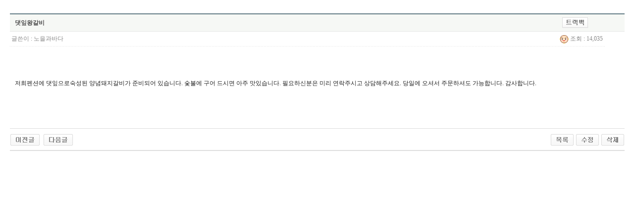

--- FILE ---
content_type: text/html; charset=euc-kr
request_url: http://noelsea.net/board/bbs/board.php?bo_table=notice1&wr_id=11&page=0
body_size: 6253
content:
<!-- <!DOCTYPE HTML PUBLIC "-//W3C//DTD HTML 4.01 Transitional//EN"> -->
<html>
<head>
<meta http-equiv="content-type" content="text/html; charset=euc-kr">
<title>보드 > 공지사항 > 댓잎왕갈비</title>
<link rel="stylesheet" href="../style.css" type="text/css">
</head>
<script type="text/javascript">
// 자바스크립트에서 사용하는 전역변수 선언
var g4_path      = "..";
var g4_bbs       = "bbs";
var g4_bbs_img   = "img";
var g4_url       = "http://noelsea.net/board";
var g4_is_member = "";
var g4_is_admin  = "";
var g4_bo_table  = "notice1";
var g4_sca       = "";
var g4_charset   = "euc-kr";
var g4_cookie_domain = "";
var g4_is_gecko  = navigator.userAgent.toLowerCase().indexOf("gecko") != -1;
var g4_is_ie     = navigator.userAgent.toLowerCase().indexOf("msie") != -1;
</script>
<script type="text/javascript" src="../js/jquery-1.4.2.min.js"></script>
<script type="text/javascript" src="../js/common.js"></script>
<body topmargin="0" leftmargin="0" >
<a name="g4_head"></a>
<br /><script type="text/javascript" src="../js/sideview.js"></script>
<script type='text/javascript' src='../js/ajax.js'></script><link rel="stylesheet" href="../skin/board/basic/css/basic.css" type="text/css" />
<div style="height:12px; line-height:1px; font-size:1px;">&nbsp;</div>


<!-- 게시글 보기 시작 -->
<table width="97%" align="center" cellpadding="0" cellspacing="0"><tr><td>


<div style="clear:both; height:30px; display:none">
    <div style="float:left; margin-top:6px;">
    <img src="../skin/board/basic/img/icon_date.gif" align=absmiddle border='0'>
    <span style="color:#888888;">작성일 : 11-06-17 21:53</span>
    </div>

    <!-- 링크 버튼 -->
    <div style="float:right;">
            
        <a href="./board.php?bo_table=notice1&page=0"><img src='../skin/board/basic/img/btn_list.gif' border='0' align='absmiddle'></a>     <a href="./password.php?w=u&bo_table=notice1&wr_id=11&page=0&page=0"><img src='../skin/board/basic/img/btn_modify.gif' border='0' align='absmiddle'></a>     <a href="./password.php?w=d&bo_table=notice1&wr_id=11&page=0&page=0"><img src='../skin/board/basic/img/btn_delete.gif' border='0' align='absmiddle'></a>                 </div>
</div>

<div style="border-top:2px solid #647d86; border-bottom:1px solid #e7e7e7; clear:both; height:34px; background:#f6f8f5;">
    <table border=0 cellpadding=0 cellspacing=0 width=100%>
    <tr>
        <td style="padding:8px 0 0 10px;">
            <div style="color:#505050; font-size:12px; font-weight:bold; word-break:break-all;">
                        댓잎왕갈비            </div>
        </td>
        <td align="right" style="padding:6px 6px 0 0;" width=120>
                        <a href="javascript:trackback_send_server('http://noelsea.net/board/bbs/tb.php/notice1/11');" style="letter-spacing:0;" title='주소 복사'><img src="../skin/board/basic/img/btn_trackback.gif" border='0' align="absmiddle"></a>        </td>
    </tr>
    </table>
</div>



<table border=0 cellpadding=0 cellspacing=0 width=97%>
<tr>
    <td height=30 background="../skin/board/basic/img/view_dot.gif" style="color:#888;">
        <div style="float:left;">
        &nbsp;글쓴이 : 
        <span class='guest'>노을과바다</span>        </div>
        <div style="float:right;">
        <img src="../skin/board/basic/img/icon_view.gif" border='0' align=absmiddle> 조회 : 14,035                        &nbsp;
        </div>
    </td>
</tr>

<tr> 
    <td height="150" style="word-break:break-all; padding:10px;">
        
        <!-- 내용 출력 -->
        <span id="writeContents">저희펜션에 댓잎으로숙성된 양념돼지갈비가 준비되어 있습니다.  숯불에 구어 드시면 아주 맛있습니다.  필요하신분은 미리 연락주시고 상담해주세요. 당일에 오셔서 주문하셔도 가능합니다.  감사합니다.</span>
        
                <!-- 테러 태그 방지용 --></xml></xmp><a href=""></a><a href=''></a>

        
        
</td>
</tr>
</table>
<br>

<script type='text/javascript'> var md5_norobot_key = 'd41d8cd98f00b204e9800998ecf8427e'; </script>
<script type="text/javascript">
// 글자수 제한
var char_min = parseInt(0); // 최소
var char_max = parseInt(0); // 최대
</script>


<!-- 코멘트 리스트 -->
<div id="commentContents">
</div>
<!-- 코멘트 리스트 -->


<script type='text/javascript' src='../js/md5.js'></script>

<div style="height:1px; line-height:1px; font-size:1px; background-color:#ddd; clear:both;">&nbsp;</div>

<div style="clear:both; height:43px;">
    <div style="float:left; margin-top:10px;">
    <a href="./board.php?bo_table=notice1&wr_id=12&page=0&page=0" title="제11회  안면도 대하축제"><img src='../skin/board/basic/img/btn_prev.gif' border='0' align='absmiddle'></a>&nbsp;    <a href="./board.php?bo_table=notice1&wr_id=9&page=0&page=0" title="아름다운 추억을 만드는 제작소가 되기를...."><img src='../skin/board/basic/img/btn_next.gif' border='0' align='absmiddle'></a>&nbsp;    </div>

    <!-- 링크 버튼 -->
    <div style="float:right; margin-top:10px;">
            
        <a href="./board.php?bo_table=notice1&page=0"><img src='../skin/board/basic/img/btn_list.gif' border='0' align='absmiddle'></a>     <a href="./password.php?w=u&bo_table=notice1&wr_id=11&page=0&page=0"><img src='../skin/board/basic/img/btn_modify.gif' border='0' align='absmiddle'></a>     <a href="./password.php?w=d&bo_table=notice1&wr_id=11&page=0&page=0"><img src='../skin/board/basic/img/btn_delete.gif' border='0' align='absmiddle'></a>                 </div>
</div>

<div style="height:2px; line-height:1px; font-size:1px; background-color:#dedede; clear:both;">&nbsp;</div>

</td></tr></table><br>

<script type="text/javascript">
function file_download(link, file) {
        document.location.href=link;
}
</script>

<script type="text/javascript" src="../js/board.js"></script>
<script type="text/javascript">
window.onload=function() {
    resizeBoardImage(600);
    drawFont();
}
</script>
<!-- 게시글 보기 끝 -->
<br />
<!-- 사용스킨 : basic -->
<script type="text/javascript" src="../js/wrest.js"></script>

<!-- 새창 대신 사용하는 iframe -->
<iframe width=0 height=0 name='hiddenframe' style='display:none;'></iframe>


</body>
</html>


--- FILE ---
content_type: text/css
request_url: http://noelsea.net/board/skin/board/basic/css/basic.css
body_size: 20
content:
td {text-align:left}